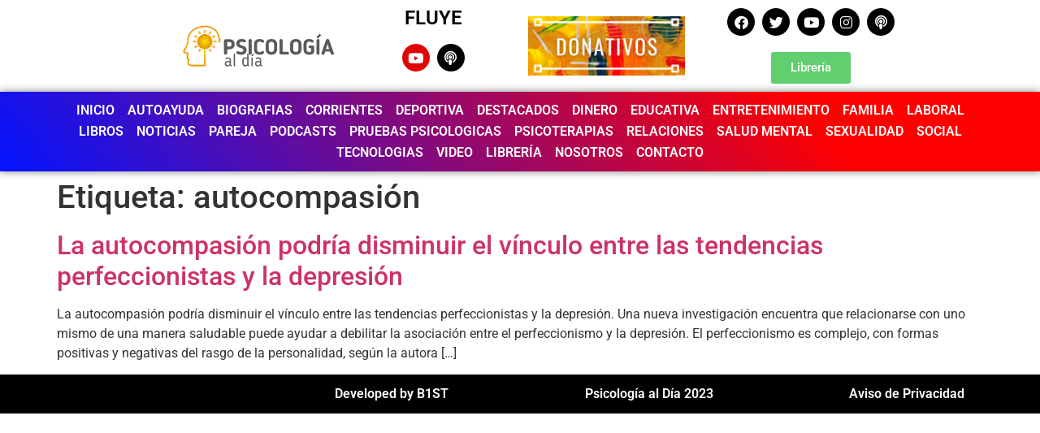

--- FILE ---
content_type: text/html; charset=UTF-8
request_url: https://psicologiaaldia.com.mx/tag/autocompasion/
body_size: 80552
content:
<!doctype html>
<html lang="es">
<head>
	<meta charset="UTF-8">
	<meta name="viewport" content="width=device-width, initial-scale=1">
	<link rel="profile" href="https://gmpg.org/xfn/11">
	<meta name='robots' content='index, follow, max-image-preview:large, max-snippet:-1, max-video-preview:-1' />
            <script type="text/javascript"> var epic_news_ajax_url = 'https://psicologiaaldia.com.mx/?epic-ajax-request=epic-ne'; </script>
            
	<!-- This site is optimized with the Yoast SEO plugin v25.7 - https://yoast.com/wordpress/plugins/seo/ -->
	<title>autocompasión archivos - Psicología al Día</title>
	<link rel="canonical" href="https://psicologiaaldia.com.mx/tag/autocompasion/" />
	<meta property="og:locale" content="es_ES" />
	<meta property="og:type" content="article" />
	<meta property="og:title" content="autocompasión archivos - Psicología al Día" />
	<meta property="og:url" content="https://psicologiaaldia.com.mx/tag/autocompasion/" />
	<meta property="og:site_name" content="Psicología al Día" />
	<meta name="twitter:card" content="summary_large_image" />
	<script type="application/ld+json" class="yoast-schema-graph">{"@context":"https://schema.org","@graph":[{"@type":"CollectionPage","@id":"https://psicologiaaldia.com.mx/tag/autocompasion/","url":"https://psicologiaaldia.com.mx/tag/autocompasion/","name":"autocompasión archivos - Psicología al Día","isPartOf":{"@id":"https://psicologiaaldia.com.mx/#website"},"primaryImageOfPage":{"@id":"https://psicologiaaldia.com.mx/tag/autocompasion/#primaryimage"},"image":{"@id":"https://psicologiaaldia.com.mx/tag/autocompasion/#primaryimage"},"thumbnailUrl":"","breadcrumb":{"@id":"https://psicologiaaldia.com.mx/tag/autocompasion/#breadcrumb"},"inLanguage":"es"},{"@type":"ImageObject","inLanguage":"es","@id":"https://psicologiaaldia.com.mx/tag/autocompasion/#primaryimage","url":"","contentUrl":""},{"@type":"BreadcrumbList","@id":"https://psicologiaaldia.com.mx/tag/autocompasion/#breadcrumb","itemListElement":[{"@type":"ListItem","position":1,"name":"Portada","item":"https://psicologiaaldia.com.mx/"},{"@type":"ListItem","position":2,"name":"autocompasión"}]},{"@type":"WebSite","@id":"https://psicologiaaldia.com.mx/#website","url":"https://psicologiaaldia.com.mx/","name":"Psicología al Día","description":"Noticias todos los días","potentialAction":[{"@type":"SearchAction","target":{"@type":"EntryPoint","urlTemplate":"https://psicologiaaldia.com.mx/?s={search_term_string}"},"query-input":{"@type":"PropertyValueSpecification","valueRequired":true,"valueName":"search_term_string"}}],"inLanguage":"es"}]}</script>
	<!-- / Yoast SEO plugin. -->


<link rel="alternate" type="application/rss+xml" title="Psicología al Día &raquo; Feed" href="https://psicologiaaldia.com.mx/feed/" />
<link rel="alternate" type="application/rss+xml" title="Psicología al Día &raquo; Feed de los comentarios" href="https://psicologiaaldia.com.mx/comments/feed/" />
<link rel="alternate" type="application/rss+xml" title="Psicología al Día &raquo; Etiqueta autocompasión del feed" href="https://psicologiaaldia.com.mx/tag/autocompasion/feed/" />
		<!-- This site uses the Google Analytics by ExactMetrics plugin v8.1.0 - Using Analytics tracking - https://www.exactmetrics.com/ -->
							<script src="//www.googletagmanager.com/gtag/js?id=G-592Z2RLGPZ"  data-cfasync="false" data-wpfc-render="false" async></script>
			<script data-cfasync="false" data-wpfc-render="false">
				var em_version = '8.1.0';
				var em_track_user = true;
				var em_no_track_reason = '';
								var ExactMetricsDefaultLocations = {"page_location":"https:\/\/psicologiaaldia.com.mx\/tag\/autocompasion\/"};
				if ( typeof ExactMetricsPrivacyGuardFilter === 'function' ) {
					var ExactMetricsLocations = (typeof ExactMetricsExcludeQuery === 'object') ? ExactMetricsPrivacyGuardFilter( ExactMetricsExcludeQuery ) : ExactMetricsPrivacyGuardFilter( ExactMetricsDefaultLocations );
				} else {
					var ExactMetricsLocations = (typeof ExactMetricsExcludeQuery === 'object') ? ExactMetricsExcludeQuery : ExactMetricsDefaultLocations;
				}

								var disableStrs = [
										'ga-disable-G-592Z2RLGPZ',
									];

				/* Function to detect opted out users */
				function __gtagTrackerIsOptedOut() {
					for (var index = 0; index < disableStrs.length; index++) {
						if (document.cookie.indexOf(disableStrs[index] + '=true') > -1) {
							return true;
						}
					}

					return false;
				}

				/* Disable tracking if the opt-out cookie exists. */
				if (__gtagTrackerIsOptedOut()) {
					for (var index = 0; index < disableStrs.length; index++) {
						window[disableStrs[index]] = true;
					}
				}

				/* Opt-out function */
				function __gtagTrackerOptout() {
					for (var index = 0; index < disableStrs.length; index++) {
						document.cookie = disableStrs[index] + '=true; expires=Thu, 31 Dec 2099 23:59:59 UTC; path=/';
						window[disableStrs[index]] = true;
					}
				}

				if ('undefined' === typeof gaOptout) {
					function gaOptout() {
						__gtagTrackerOptout();
					}
				}
								window.dataLayer = window.dataLayer || [];

				window.ExactMetricsDualTracker = {
					helpers: {},
					trackers: {},
				};
				if (em_track_user) {
					function __gtagDataLayer() {
						dataLayer.push(arguments);
					}

					function __gtagTracker(type, name, parameters) {
						if (!parameters) {
							parameters = {};
						}

						if (parameters.send_to) {
							__gtagDataLayer.apply(null, arguments);
							return;
						}

						if (type === 'event') {
														parameters.send_to = exactmetrics_frontend.v4_id;
							var hookName = name;
							if (typeof parameters['event_category'] !== 'undefined') {
								hookName = parameters['event_category'] + ':' + name;
							}

							if (typeof ExactMetricsDualTracker.trackers[hookName] !== 'undefined') {
								ExactMetricsDualTracker.trackers[hookName](parameters);
							} else {
								__gtagDataLayer('event', name, parameters);
							}
							
						} else {
							__gtagDataLayer.apply(null, arguments);
						}
					}

					__gtagTracker('js', new Date());
					__gtagTracker('set', {
						'developer_id.dNDMyYj': true,
											});
					if ( ExactMetricsLocations.page_location ) {
						__gtagTracker('set', ExactMetricsLocations);
					}
										__gtagTracker('config', 'G-592Z2RLGPZ', {"forceSSL":"true","link_attribution":"true"} );
															window.gtag = __gtagTracker;										(function () {
						/* https://developers.google.com/analytics/devguides/collection/analyticsjs/ */
						/* ga and __gaTracker compatibility shim. */
						var noopfn = function () {
							return null;
						};
						var newtracker = function () {
							return new Tracker();
						};
						var Tracker = function () {
							return null;
						};
						var p = Tracker.prototype;
						p.get = noopfn;
						p.set = noopfn;
						p.send = function () {
							var args = Array.prototype.slice.call(arguments);
							args.unshift('send');
							__gaTracker.apply(null, args);
						};
						var __gaTracker = function () {
							var len = arguments.length;
							if (len === 0) {
								return;
							}
							var f = arguments[len - 1];
							if (typeof f !== 'object' || f === null || typeof f.hitCallback !== 'function') {
								if ('send' === arguments[0]) {
									var hitConverted, hitObject = false, action;
									if ('event' === arguments[1]) {
										if ('undefined' !== typeof arguments[3]) {
											hitObject = {
												'eventAction': arguments[3],
												'eventCategory': arguments[2],
												'eventLabel': arguments[4],
												'value': arguments[5] ? arguments[5] : 1,
											}
										}
									}
									if ('pageview' === arguments[1]) {
										if ('undefined' !== typeof arguments[2]) {
											hitObject = {
												'eventAction': 'page_view',
												'page_path': arguments[2],
											}
										}
									}
									if (typeof arguments[2] === 'object') {
										hitObject = arguments[2];
									}
									if (typeof arguments[5] === 'object') {
										Object.assign(hitObject, arguments[5]);
									}
									if ('undefined' !== typeof arguments[1].hitType) {
										hitObject = arguments[1];
										if ('pageview' === hitObject.hitType) {
											hitObject.eventAction = 'page_view';
										}
									}
									if (hitObject) {
										action = 'timing' === arguments[1].hitType ? 'timing_complete' : hitObject.eventAction;
										hitConverted = mapArgs(hitObject);
										__gtagTracker('event', action, hitConverted);
									}
								}
								return;
							}

							function mapArgs(args) {
								var arg, hit = {};
								var gaMap = {
									'eventCategory': 'event_category',
									'eventAction': 'event_action',
									'eventLabel': 'event_label',
									'eventValue': 'event_value',
									'nonInteraction': 'non_interaction',
									'timingCategory': 'event_category',
									'timingVar': 'name',
									'timingValue': 'value',
									'timingLabel': 'event_label',
									'page': 'page_path',
									'location': 'page_location',
									'title': 'page_title',
									'referrer' : 'page_referrer',
								};
								for (arg in args) {
																		if (!(!args.hasOwnProperty(arg) || !gaMap.hasOwnProperty(arg))) {
										hit[gaMap[arg]] = args[arg];
									} else {
										hit[arg] = args[arg];
									}
								}
								return hit;
							}

							try {
								f.hitCallback();
							} catch (ex) {
							}
						};
						__gaTracker.create = newtracker;
						__gaTracker.getByName = newtracker;
						__gaTracker.getAll = function () {
							return [];
						};
						__gaTracker.remove = noopfn;
						__gaTracker.loaded = true;
						window['__gaTracker'] = __gaTracker;
					})();
									} else {
										console.log("");
					(function () {
						function __gtagTracker() {
							return null;
						}

						window['__gtagTracker'] = __gtagTracker;
						window['gtag'] = __gtagTracker;
					})();
									}
			</script>
				<!-- / Google Analytics by ExactMetrics -->
		<style id='wp-img-auto-sizes-contain-inline-css'>
img:is([sizes=auto i],[sizes^="auto," i]){contain-intrinsic-size:3000px 1500px}
/*# sourceURL=wp-img-auto-sizes-contain-inline-css */
</style>
<style id='wp-emoji-styles-inline-css'>

	img.wp-smiley, img.emoji {
		display: inline !important;
		border: none !important;
		box-shadow: none !important;
		height: 1em !important;
		width: 1em !important;
		margin: 0 0.07em !important;
		vertical-align: -0.1em !important;
		background: none !important;
		padding: 0 !important;
	}
/*# sourceURL=wp-emoji-styles-inline-css */
</style>
<link rel='stylesheet' id='wp-block-library-css' href='https://psicologiaaldia.com.mx/wp-includes/css/dist/block-library/style.min.css?ver=6.9' media='all' />
<style id='global-styles-inline-css'>
:root{--wp--preset--aspect-ratio--square: 1;--wp--preset--aspect-ratio--4-3: 4/3;--wp--preset--aspect-ratio--3-4: 3/4;--wp--preset--aspect-ratio--3-2: 3/2;--wp--preset--aspect-ratio--2-3: 2/3;--wp--preset--aspect-ratio--16-9: 16/9;--wp--preset--aspect-ratio--9-16: 9/16;--wp--preset--color--black: #000000;--wp--preset--color--cyan-bluish-gray: #abb8c3;--wp--preset--color--white: #ffffff;--wp--preset--color--pale-pink: #f78da7;--wp--preset--color--vivid-red: #cf2e2e;--wp--preset--color--luminous-vivid-orange: #ff6900;--wp--preset--color--luminous-vivid-amber: #fcb900;--wp--preset--color--light-green-cyan: #7bdcb5;--wp--preset--color--vivid-green-cyan: #00d084;--wp--preset--color--pale-cyan-blue: #8ed1fc;--wp--preset--color--vivid-cyan-blue: #0693e3;--wp--preset--color--vivid-purple: #9b51e0;--wp--preset--gradient--vivid-cyan-blue-to-vivid-purple: linear-gradient(135deg,rgb(6,147,227) 0%,rgb(155,81,224) 100%);--wp--preset--gradient--light-green-cyan-to-vivid-green-cyan: linear-gradient(135deg,rgb(122,220,180) 0%,rgb(0,208,130) 100%);--wp--preset--gradient--luminous-vivid-amber-to-luminous-vivid-orange: linear-gradient(135deg,rgb(252,185,0) 0%,rgb(255,105,0) 100%);--wp--preset--gradient--luminous-vivid-orange-to-vivid-red: linear-gradient(135deg,rgb(255,105,0) 0%,rgb(207,46,46) 100%);--wp--preset--gradient--very-light-gray-to-cyan-bluish-gray: linear-gradient(135deg,rgb(238,238,238) 0%,rgb(169,184,195) 100%);--wp--preset--gradient--cool-to-warm-spectrum: linear-gradient(135deg,rgb(74,234,220) 0%,rgb(151,120,209) 20%,rgb(207,42,186) 40%,rgb(238,44,130) 60%,rgb(251,105,98) 80%,rgb(254,248,76) 100%);--wp--preset--gradient--blush-light-purple: linear-gradient(135deg,rgb(255,206,236) 0%,rgb(152,150,240) 100%);--wp--preset--gradient--blush-bordeaux: linear-gradient(135deg,rgb(254,205,165) 0%,rgb(254,45,45) 50%,rgb(107,0,62) 100%);--wp--preset--gradient--luminous-dusk: linear-gradient(135deg,rgb(255,203,112) 0%,rgb(199,81,192) 50%,rgb(65,88,208) 100%);--wp--preset--gradient--pale-ocean: linear-gradient(135deg,rgb(255,245,203) 0%,rgb(182,227,212) 50%,rgb(51,167,181) 100%);--wp--preset--gradient--electric-grass: linear-gradient(135deg,rgb(202,248,128) 0%,rgb(113,206,126) 100%);--wp--preset--gradient--midnight: linear-gradient(135deg,rgb(2,3,129) 0%,rgb(40,116,252) 100%);--wp--preset--font-size--small: 13px;--wp--preset--font-size--medium: 20px;--wp--preset--font-size--large: 36px;--wp--preset--font-size--x-large: 42px;--wp--preset--spacing--20: 0.44rem;--wp--preset--spacing--30: 0.67rem;--wp--preset--spacing--40: 1rem;--wp--preset--spacing--50: 1.5rem;--wp--preset--spacing--60: 2.25rem;--wp--preset--spacing--70: 3.38rem;--wp--preset--spacing--80: 5.06rem;--wp--preset--shadow--natural: 6px 6px 9px rgba(0, 0, 0, 0.2);--wp--preset--shadow--deep: 12px 12px 50px rgba(0, 0, 0, 0.4);--wp--preset--shadow--sharp: 6px 6px 0px rgba(0, 0, 0, 0.2);--wp--preset--shadow--outlined: 6px 6px 0px -3px rgb(255, 255, 255), 6px 6px rgb(0, 0, 0);--wp--preset--shadow--crisp: 6px 6px 0px rgb(0, 0, 0);}:root { --wp--style--global--content-size: 800px;--wp--style--global--wide-size: 1200px; }:where(body) { margin: 0; }.wp-site-blocks > .alignleft { float: left; margin-right: 2em; }.wp-site-blocks > .alignright { float: right; margin-left: 2em; }.wp-site-blocks > .aligncenter { justify-content: center; margin-left: auto; margin-right: auto; }:where(.wp-site-blocks) > * { margin-block-start: 24px; margin-block-end: 0; }:where(.wp-site-blocks) > :first-child { margin-block-start: 0; }:where(.wp-site-blocks) > :last-child { margin-block-end: 0; }:root { --wp--style--block-gap: 24px; }:root :where(.is-layout-flow) > :first-child{margin-block-start: 0;}:root :where(.is-layout-flow) > :last-child{margin-block-end: 0;}:root :where(.is-layout-flow) > *{margin-block-start: 24px;margin-block-end: 0;}:root :where(.is-layout-constrained) > :first-child{margin-block-start: 0;}:root :where(.is-layout-constrained) > :last-child{margin-block-end: 0;}:root :where(.is-layout-constrained) > *{margin-block-start: 24px;margin-block-end: 0;}:root :where(.is-layout-flex){gap: 24px;}:root :where(.is-layout-grid){gap: 24px;}.is-layout-flow > .alignleft{float: left;margin-inline-start: 0;margin-inline-end: 2em;}.is-layout-flow > .alignright{float: right;margin-inline-start: 2em;margin-inline-end: 0;}.is-layout-flow > .aligncenter{margin-left: auto !important;margin-right: auto !important;}.is-layout-constrained > .alignleft{float: left;margin-inline-start: 0;margin-inline-end: 2em;}.is-layout-constrained > .alignright{float: right;margin-inline-start: 2em;margin-inline-end: 0;}.is-layout-constrained > .aligncenter{margin-left: auto !important;margin-right: auto !important;}.is-layout-constrained > :where(:not(.alignleft):not(.alignright):not(.alignfull)){max-width: var(--wp--style--global--content-size);margin-left: auto !important;margin-right: auto !important;}.is-layout-constrained > .alignwide{max-width: var(--wp--style--global--wide-size);}body .is-layout-flex{display: flex;}.is-layout-flex{flex-wrap: wrap;align-items: center;}.is-layout-flex > :is(*, div){margin: 0;}body .is-layout-grid{display: grid;}.is-layout-grid > :is(*, div){margin: 0;}body{padding-top: 0px;padding-right: 0px;padding-bottom: 0px;padding-left: 0px;}a:where(:not(.wp-element-button)){text-decoration: underline;}:root :where(.wp-element-button, .wp-block-button__link){background-color: #32373c;border-width: 0;color: #fff;font-family: inherit;font-size: inherit;font-style: inherit;font-weight: inherit;letter-spacing: inherit;line-height: inherit;padding-top: calc(0.667em + 2px);padding-right: calc(1.333em + 2px);padding-bottom: calc(0.667em + 2px);padding-left: calc(1.333em + 2px);text-decoration: none;text-transform: inherit;}.has-black-color{color: var(--wp--preset--color--black) !important;}.has-cyan-bluish-gray-color{color: var(--wp--preset--color--cyan-bluish-gray) !important;}.has-white-color{color: var(--wp--preset--color--white) !important;}.has-pale-pink-color{color: var(--wp--preset--color--pale-pink) !important;}.has-vivid-red-color{color: var(--wp--preset--color--vivid-red) !important;}.has-luminous-vivid-orange-color{color: var(--wp--preset--color--luminous-vivid-orange) !important;}.has-luminous-vivid-amber-color{color: var(--wp--preset--color--luminous-vivid-amber) !important;}.has-light-green-cyan-color{color: var(--wp--preset--color--light-green-cyan) !important;}.has-vivid-green-cyan-color{color: var(--wp--preset--color--vivid-green-cyan) !important;}.has-pale-cyan-blue-color{color: var(--wp--preset--color--pale-cyan-blue) !important;}.has-vivid-cyan-blue-color{color: var(--wp--preset--color--vivid-cyan-blue) !important;}.has-vivid-purple-color{color: var(--wp--preset--color--vivid-purple) !important;}.has-black-background-color{background-color: var(--wp--preset--color--black) !important;}.has-cyan-bluish-gray-background-color{background-color: var(--wp--preset--color--cyan-bluish-gray) !important;}.has-white-background-color{background-color: var(--wp--preset--color--white) !important;}.has-pale-pink-background-color{background-color: var(--wp--preset--color--pale-pink) !important;}.has-vivid-red-background-color{background-color: var(--wp--preset--color--vivid-red) !important;}.has-luminous-vivid-orange-background-color{background-color: var(--wp--preset--color--luminous-vivid-orange) !important;}.has-luminous-vivid-amber-background-color{background-color: var(--wp--preset--color--luminous-vivid-amber) !important;}.has-light-green-cyan-background-color{background-color: var(--wp--preset--color--light-green-cyan) !important;}.has-vivid-green-cyan-background-color{background-color: var(--wp--preset--color--vivid-green-cyan) !important;}.has-pale-cyan-blue-background-color{background-color: var(--wp--preset--color--pale-cyan-blue) !important;}.has-vivid-cyan-blue-background-color{background-color: var(--wp--preset--color--vivid-cyan-blue) !important;}.has-vivid-purple-background-color{background-color: var(--wp--preset--color--vivid-purple) !important;}.has-black-border-color{border-color: var(--wp--preset--color--black) !important;}.has-cyan-bluish-gray-border-color{border-color: var(--wp--preset--color--cyan-bluish-gray) !important;}.has-white-border-color{border-color: var(--wp--preset--color--white) !important;}.has-pale-pink-border-color{border-color: var(--wp--preset--color--pale-pink) !important;}.has-vivid-red-border-color{border-color: var(--wp--preset--color--vivid-red) !important;}.has-luminous-vivid-orange-border-color{border-color: var(--wp--preset--color--luminous-vivid-orange) !important;}.has-luminous-vivid-amber-border-color{border-color: var(--wp--preset--color--luminous-vivid-amber) !important;}.has-light-green-cyan-border-color{border-color: var(--wp--preset--color--light-green-cyan) !important;}.has-vivid-green-cyan-border-color{border-color: var(--wp--preset--color--vivid-green-cyan) !important;}.has-pale-cyan-blue-border-color{border-color: var(--wp--preset--color--pale-cyan-blue) !important;}.has-vivid-cyan-blue-border-color{border-color: var(--wp--preset--color--vivid-cyan-blue) !important;}.has-vivid-purple-border-color{border-color: var(--wp--preset--color--vivid-purple) !important;}.has-vivid-cyan-blue-to-vivid-purple-gradient-background{background: var(--wp--preset--gradient--vivid-cyan-blue-to-vivid-purple) !important;}.has-light-green-cyan-to-vivid-green-cyan-gradient-background{background: var(--wp--preset--gradient--light-green-cyan-to-vivid-green-cyan) !important;}.has-luminous-vivid-amber-to-luminous-vivid-orange-gradient-background{background: var(--wp--preset--gradient--luminous-vivid-amber-to-luminous-vivid-orange) !important;}.has-luminous-vivid-orange-to-vivid-red-gradient-background{background: var(--wp--preset--gradient--luminous-vivid-orange-to-vivid-red) !important;}.has-very-light-gray-to-cyan-bluish-gray-gradient-background{background: var(--wp--preset--gradient--very-light-gray-to-cyan-bluish-gray) !important;}.has-cool-to-warm-spectrum-gradient-background{background: var(--wp--preset--gradient--cool-to-warm-spectrum) !important;}.has-blush-light-purple-gradient-background{background: var(--wp--preset--gradient--blush-light-purple) !important;}.has-blush-bordeaux-gradient-background{background: var(--wp--preset--gradient--blush-bordeaux) !important;}.has-luminous-dusk-gradient-background{background: var(--wp--preset--gradient--luminous-dusk) !important;}.has-pale-ocean-gradient-background{background: var(--wp--preset--gradient--pale-ocean) !important;}.has-electric-grass-gradient-background{background: var(--wp--preset--gradient--electric-grass) !important;}.has-midnight-gradient-background{background: var(--wp--preset--gradient--midnight) !important;}.has-small-font-size{font-size: var(--wp--preset--font-size--small) !important;}.has-medium-font-size{font-size: var(--wp--preset--font-size--medium) !important;}.has-large-font-size{font-size: var(--wp--preset--font-size--large) !important;}.has-x-large-font-size{font-size: var(--wp--preset--font-size--x-large) !important;}
/*# sourceURL=global-styles-inline-css */
</style>

<link rel='stylesheet' id='hello-elementor-css' href='https://psicologiaaldia.com.mx/wp-content/themes/hello-elementor/assets/css/reset.css?ver=3.4.4' media='all' />
<link rel='stylesheet' id='hello-elementor-theme-style-css' href='https://psicologiaaldia.com.mx/wp-content/themes/hello-elementor/assets/css/theme.css?ver=3.4.4' media='all' />
<link rel='stylesheet' id='hello-elementor-header-footer-css' href='https://psicologiaaldia.com.mx/wp-content/themes/hello-elementor/assets/css/header-footer.css?ver=3.4.4' media='all' />
<link rel='stylesheet' id='elementor-frontend-css' href='https://psicologiaaldia.com.mx/wp-content/plugins/elementor/assets/css/frontend.min.css?ver=3.31.2' media='all' />
<style id='elementor-frontend-inline-css'>
.elementor-kit-9{--e-global-color-primary:#6EC1E4;--e-global-color-secondary:#54595F;--e-global-color-text:#7A7A7A;--e-global-color-accent:#61CE70;--e-global-typography-primary-font-family:"Roboto";--e-global-typography-primary-font-weight:600;--e-global-typography-secondary-font-family:"Roboto Slab";--e-global-typography-secondary-font-weight:400;--e-global-typography-text-font-family:"Roboto";--e-global-typography-text-font-weight:400;--e-global-typography-accent-font-family:"Roboto";--e-global-typography-accent-font-weight:500;}.elementor-kit-9 e-page-transition{background-color:#FFBC7D;}.elementor-section.elementor-section-boxed > .elementor-container{max-width:1140px;}.e-con{--container-max-width:1140px;}.elementor-widget:not(:last-child){margin-block-end:20px;}.elementor-element{--widgets-spacing:20px 20px;--widgets-spacing-row:20px;--widgets-spacing-column:20px;}{}h1.entry-title{display:var(--page-title-display);}.site-header .site-branding{flex-direction:column;align-items:stretch;}.site-header{padding-inline-end:0px;padding-inline-start:0px;}.site-footer .site-branding{flex-direction:column;align-items:stretch;}@media(max-width:1024px){.elementor-section.elementor-section-boxed > .elementor-container{max-width:1024px;}.e-con{--container-max-width:1024px;}}@media(max-width:767px){.elementor-section.elementor-section-boxed > .elementor-container{max-width:767px;}.e-con{--container-max-width:767px;}}
.elementor-bc-flex-widget .elementor-16745 .elementor-element.elementor-element-054603f.elementor-column .elementor-widget-wrap{align-items:center;}.elementor-16745 .elementor-element.elementor-element-054603f.elementor-column.elementor-element[data-element_type="column"] > .elementor-widget-wrap.elementor-element-populated{align-content:center;align-items:center;}.elementor-widget-image .widget-image-caption{color:var( --e-global-color-text );font-family:var( --e-global-typography-text-font-family ), Sans-serif;font-weight:var( --e-global-typography-text-font-weight );}.elementor-widget-heading .elementor-heading-title{font-family:var( --e-global-typography-primary-font-family ), Sans-serif;font-weight:var( --e-global-typography-primary-font-weight );color:var( --e-global-color-primary );}.elementor-16745 .elementor-element.elementor-element-75c7d0b{text-align:center;}.elementor-16745 .elementor-element.elementor-element-75c7d0b .elementor-heading-title{color:#000000;}.elementor-16745 .elementor-element.elementor-element-228f922 .elementor-repeater-item-378e312.elementor-social-icon{background-color:#E00404;}.elementor-16745 .elementor-element.elementor-element-228f922{--grid-template-columns:repeat(0, auto);--icon-size:17px;--grid-column-gap:5px;--grid-row-gap:0px;}.elementor-16745 .elementor-element.elementor-element-228f922 .elementor-widget-container{text-align:center;}.elementor-16745 .elementor-element.elementor-element-228f922 .elementor-social-icon{background-color:#000000;}.elementor-bc-flex-widget .elementor-16745 .elementor-element.elementor-element-58b3d06.elementor-column .elementor-widget-wrap{align-items:center;}.elementor-16745 .elementor-element.elementor-element-58b3d06.elementor-column.elementor-element[data-element_type="column"] > .elementor-widget-wrap.elementor-element-populated{align-content:center;align-items:center;}.elementor-bc-flex-widget .elementor-16745 .elementor-element.elementor-element-0de8175.elementor-column .elementor-widget-wrap{align-items:center;}.elementor-16745 .elementor-element.elementor-element-0de8175.elementor-column.elementor-element[data-element_type="column"] > .elementor-widget-wrap.elementor-element-populated{align-content:center;align-items:center;}.elementor-16745 .elementor-element.elementor-element-93d2c72{--grid-template-columns:repeat(0, auto);--icon-size:17px;--grid-column-gap:5px;--grid-row-gap:0px;}.elementor-16745 .elementor-element.elementor-element-93d2c72 .elementor-widget-container{text-align:center;}.elementor-16745 .elementor-element.elementor-element-93d2c72 .elementor-social-icon{background-color:#000000;}.elementor-widget-button .elementor-button{background-color:var( --e-global-color-accent );font-family:var( --e-global-typography-accent-font-family ), Sans-serif;font-weight:var( --e-global-typography-accent-font-weight );}.elementor-16745 .elementor-element.elementor-element-a98a396:not(.elementor-motion-effects-element-type-background), .elementor-16745 .elementor-element.elementor-element-a98a396 > .elementor-motion-effects-container > .elementor-motion-effects-layer{background-color:transparent;background-image:linear-gradient(230deg, #FF0000 22%, #0214FF 100%);}.elementor-16745 .elementor-element.elementor-element-a98a396{box-shadow:0px 0px 10px 0px rgba(0,0,0,0.5);transition:background 0.3s, border 0.3s, border-radius 0.3s, box-shadow 0.3s;}.elementor-16745 .elementor-element.elementor-element-a98a396 > .elementor-background-overlay{transition:background 0.3s, border-radius 0.3s, opacity 0.3s;}.elementor-bc-flex-widget .elementor-16745 .elementor-element.elementor-element-cbc987d.elementor-column .elementor-widget-wrap{align-items:center;}.elementor-16745 .elementor-element.elementor-element-cbc987d.elementor-column.elementor-element[data-element_type="column"] > .elementor-widget-wrap.elementor-element-populated{align-content:center;align-items:center;}.elementor-widget-nav-menu .elementor-nav-menu .elementor-item{font-family:var( --e-global-typography-primary-font-family ), Sans-serif;font-weight:var( --e-global-typography-primary-font-weight );}.elementor-widget-nav-menu .elementor-nav-menu--main .elementor-item{color:var( --e-global-color-text );fill:var( --e-global-color-text );}.elementor-widget-nav-menu .elementor-nav-menu--main .elementor-item:hover,
					.elementor-widget-nav-menu .elementor-nav-menu--main .elementor-item.elementor-item-active,
					.elementor-widget-nav-menu .elementor-nav-menu--main .elementor-item.highlighted,
					.elementor-widget-nav-menu .elementor-nav-menu--main .elementor-item:focus{color:var( --e-global-color-accent );fill:var( --e-global-color-accent );}.elementor-widget-nav-menu .elementor-nav-menu--main:not(.e--pointer-framed) .elementor-item:before,
					.elementor-widget-nav-menu .elementor-nav-menu--main:not(.e--pointer-framed) .elementor-item:after{background-color:var( --e-global-color-accent );}.elementor-widget-nav-menu .e--pointer-framed .elementor-item:before,
					.elementor-widget-nav-menu .e--pointer-framed .elementor-item:after{border-color:var( --e-global-color-accent );}.elementor-widget-nav-menu{--e-nav-menu-divider-color:var( --e-global-color-text );}.elementor-widget-nav-menu .elementor-nav-menu--dropdown .elementor-item, .elementor-widget-nav-menu .elementor-nav-menu--dropdown  .elementor-sub-item{font-family:var( --e-global-typography-accent-font-family ), Sans-serif;font-weight:var( --e-global-typography-accent-font-weight );}.elementor-16745 .elementor-element.elementor-element-ee63859 .elementor-menu-toggle{margin:0 auto;background-color:#000000;}.elementor-16745 .elementor-element.elementor-element-ee63859 .elementor-nav-menu--main .elementor-item{color:#FFFFFF;fill:#FFFFFF;padding-left:8px;padding-right:8px;padding-top:3px;padding-bottom:3px;}.elementor-16745 .elementor-element.elementor-element-ee63859 div.elementor-menu-toggle{color:#FFFFFF;}.elementor-16745 .elementor-element.elementor-element-ee63859 div.elementor-menu-toggle svg{fill:#FFFFFF;}.elementor-theme-builder-content-area{height:400px;}.elementor-location-header:before, .elementor-location-footer:before{content:"";display:table;clear:both;}@media(min-width:768px){.elementor-16745 .elementor-element.elementor-element-0de8175{width:22.666%;}.elementor-16745 .elementor-element.elementor-element-88541ef{width:10%;}}@media(max-width:1024px){.elementor-bc-flex-widget .elementor-16745 .elementor-element.elementor-element-054603f.elementor-column .elementor-widget-wrap{align-items:center;}.elementor-16745 .elementor-element.elementor-element-054603f.elementor-column.elementor-element[data-element_type="column"] > .elementor-widget-wrap.elementor-element-populated{align-content:center;align-items:center;}.elementor-16745 .elementor-element.elementor-element-228f922{--icon-size:14px;}.elementor-16745 .elementor-element.elementor-element-93d2c72{--icon-size:14px;}}@media(max-width:767px){.elementor-16745 .elementor-element.elementor-element-228f922{--icon-size:17px;}.elementor-16745 .elementor-element.elementor-element-0de8175{width:65%;}.elementor-16745 .elementor-element.elementor-element-93d2c72{--icon-size:17px;}.elementor-16745 .elementor-element.elementor-element-88541ef{width:35%;}}@media(max-width:1024px) and (min-width:768px){.elementor-16745 .elementor-element.elementor-element-8fd6f53{width:10%;}.elementor-16745 .elementor-element.elementor-element-054603f{width:20%;}.elementor-16745 .elementor-element.elementor-element-a365bc5{width:10%;}.elementor-16745 .elementor-element.elementor-element-0de8175{width:30%;}}
.elementor-16822 .elementor-element.elementor-element-04f76f8:not(.elementor-motion-effects-element-type-background), .elementor-16822 .elementor-element.elementor-element-04f76f8 > .elementor-motion-effects-container > .elementor-motion-effects-layer{background-color:#000000;}.elementor-16822 .elementor-element.elementor-element-04f76f8{transition:background 0.3s, border 0.3s, border-radius 0.3s, box-shadow 0.3s;margin-top:0px;margin-bottom:0px;padding:6px 6px 6px 6px;}.elementor-16822 .elementor-element.elementor-element-04f76f8 > .elementor-background-overlay{transition:background 0.3s, border-radius 0.3s, opacity 0.3s;}.elementor-bc-flex-widget .elementor-16822 .elementor-element.elementor-element-d652303.elementor-column .elementor-widget-wrap{align-items:center;}.elementor-16822 .elementor-element.elementor-element-d652303.elementor-column.elementor-element[data-element_type="column"] > .elementor-widget-wrap.elementor-element-populated{align-content:center;align-items:center;}.elementor-widget-heading .elementor-heading-title{font-family:var( --e-global-typography-primary-font-family ), Sans-serif;font-weight:var( --e-global-typography-primary-font-weight );color:var( --e-global-color-primary );}.elementor-16822 .elementor-element.elementor-element-b172277{text-align:center;}.elementor-16822 .elementor-element.elementor-element-b172277 .elementor-heading-title{color:#FFFFFF;}.elementor-bc-flex-widget .elementor-16822 .elementor-element.elementor-element-a55afb7.elementor-column .elementor-widget-wrap{align-items:center;}.elementor-16822 .elementor-element.elementor-element-a55afb7.elementor-column.elementor-element[data-element_type="column"] > .elementor-widget-wrap.elementor-element-populated{align-content:center;align-items:center;}.elementor-16822 .elementor-element.elementor-element-4c19fe9{text-align:center;}.elementor-16822 .elementor-element.elementor-element-4c19fe9 .elementor-heading-title{color:#FFFFFF;}.elementor-bc-flex-widget .elementor-16822 .elementor-element.elementor-element-aa892bb.elementor-column .elementor-widget-wrap{align-items:center;}.elementor-16822 .elementor-element.elementor-element-aa892bb.elementor-column.elementor-element[data-element_type="column"] > .elementor-widget-wrap.elementor-element-populated{align-content:center;align-items:center;}.elementor-16822 .elementor-element.elementor-element-e5a1317{text-align:center;}.elementor-16822 .elementor-element.elementor-element-e5a1317 .elementor-heading-title{color:#FFFFFF;}.elementor-theme-builder-content-area{height:400px;}.elementor-location-header:before, .elementor-location-footer:before{content:"";display:table;clear:both;}
/*# sourceURL=elementor-frontend-inline-css */
</style>
<link rel='stylesheet' id='widget-image-css' href='https://psicologiaaldia.com.mx/wp-content/plugins/elementor/assets/css/widget-image.min.css?ver=3.31.2' media='all' />
<link rel='stylesheet' id='widget-heading-css' href='https://psicologiaaldia.com.mx/wp-content/plugins/elementor/assets/css/widget-heading.min.css?ver=3.31.2' media='all' />
<link rel='stylesheet' id='widget-social-icons-css' href='https://psicologiaaldia.com.mx/wp-content/plugins/elementor/assets/css/widget-social-icons.min.css?ver=3.31.2' media='all' />
<link rel='stylesheet' id='e-apple-webkit-css' href='https://psicologiaaldia.com.mx/wp-content/plugins/elementor/assets/css/conditionals/apple-webkit.min.css?ver=3.31.2' media='all' />
<link rel='stylesheet' id='widget-nav-menu-css' href='https://psicologiaaldia.com.mx/wp-content/plugins/elementor-pro/assets/css/widget-nav-menu.min.css?ver=3.31.2' media='all' />
<link rel='stylesheet' id='e-sticky-css' href='https://psicologiaaldia.com.mx/wp-content/plugins/elementor-pro/assets/css/modules/sticky.min.css?ver=3.31.2' media='all' />
<link rel='stylesheet' id='elementor-icons-css' href='https://psicologiaaldia.com.mx/wp-content/plugins/elementor/assets/lib/eicons/css/elementor-icons.min.css?ver=5.43.0' media='all' />
<link rel='stylesheet' id='font-awesome-5-all-css' href='https://psicologiaaldia.com.mx/wp-content/plugins/elementor/assets/lib/font-awesome/css/all.min.css?ver=3.31.2' media='all' />
<link rel='stylesheet' id='font-awesome-4-shim-css' href='https://psicologiaaldia.com.mx/wp-content/plugins/elementor/assets/lib/font-awesome/css/v4-shims.min.css?ver=3.31.2' media='all' />
<link rel='stylesheet' id='epic-icon-css' href='https://psicologiaaldia.com.mx/wp-content/plugins/epic-news-element/assets/fonts/jegicon/jegicon.css?ver=6.9' media='all' />
<link rel='stylesheet' id='font-awesome-css' href='https://psicologiaaldia.com.mx/wp-content/plugins/elementor/assets/lib/font-awesome/css/font-awesome.min.css?ver=4.7.0' media='all' />
<link rel='stylesheet' id='epic-style-css' href='https://psicologiaaldia.com.mx/wp-content/plugins/epic-news-element/assets/css/style.min.css?ver=6.9' media='all' />
<link rel='stylesheet' id='elementor-gf-local-roboto-css' href='https://psicologiaaldia.com.mx/wp-content/uploads/elementor/google-fonts/css/roboto.css?ver=1755285412' media='all' />
<link rel='stylesheet' id='elementor-gf-local-robotoslab-css' href='https://psicologiaaldia.com.mx/wp-content/uploads/elementor/google-fonts/css/robotoslab.css?ver=1755285415' media='all' />
<link rel='stylesheet' id='elementor-icons-shared-0-css' href='https://psicologiaaldia.com.mx/wp-content/plugins/elementor/assets/lib/font-awesome/css/fontawesome.min.css?ver=5.15.3' media='all' />
<link rel='stylesheet' id='elementor-icons-fa-brands-css' href='https://psicologiaaldia.com.mx/wp-content/plugins/elementor/assets/lib/font-awesome/css/brands.min.css?ver=5.15.3' media='all' />
<link rel='stylesheet' id='elementor-icons-fa-solid-css' href='https://psicologiaaldia.com.mx/wp-content/plugins/elementor/assets/lib/font-awesome/css/solid.min.css?ver=5.15.3' media='all' />
<script src="https://psicologiaaldia.com.mx/wp-content/plugins/google-analytics-dashboard-for-wp/assets/js/frontend-gtag.min.js?ver=8.1.0" id="exactmetrics-frontend-script-js" async data-wp-strategy="async"></script>
<script data-cfasync="false" data-wpfc-render="false" id='exactmetrics-frontend-script-js-extra'>var exactmetrics_frontend = {"js_events_tracking":"true","download_extensions":"doc,pdf,ppt,zip,xls,docx,pptx,xlsx","inbound_paths":"[{\"path\":\"\\\/go\\\/\",\"label\":\"affiliate\"},{\"path\":\"\\\/recommend\\\/\",\"label\":\"affiliate\"}]","home_url":"https:\/\/psicologiaaldia.com.mx","hash_tracking":"false","v4_id":"G-592Z2RLGPZ"};</script>
<script src="https://psicologiaaldia.com.mx/wp-includes/js/jquery/jquery.min.js?ver=3.7.1" id="jquery-core-js"></script>
<script src="https://psicologiaaldia.com.mx/wp-includes/js/jquery/jquery-migrate.min.js?ver=3.4.1" id="jquery-migrate-js"></script>
<script src="https://psicologiaaldia.com.mx/wp-content/plugins/elementor/assets/lib/font-awesome/js/v4-shims.min.js?ver=3.31.2" id="font-awesome-4-shim-js"></script>
<link rel="https://api.w.org/" href="https://psicologiaaldia.com.mx/wp-json/" /><link rel="alternate" title="JSON" type="application/json" href="https://psicologiaaldia.com.mx/wp-json/wp/v2/tags/2254" /><link rel="EditURI" type="application/rsd+xml" title="RSD" href="https://psicologiaaldia.com.mx/xmlrpc.php?rsd" />
<meta name="generator" content="WordPress 6.9" />
<meta name="generator" content="Elementor 3.31.2; features: additional_custom_breakpoints, e_element_cache; settings: css_print_method-internal, google_font-enabled, font_display-auto">
			<style>
				.e-con.e-parent:nth-of-type(n+4):not(.e-lazyloaded):not(.e-no-lazyload),
				.e-con.e-parent:nth-of-type(n+4):not(.e-lazyloaded):not(.e-no-lazyload) * {
					background-image: none !important;
				}
				@media screen and (max-height: 1024px) {
					.e-con.e-parent:nth-of-type(n+3):not(.e-lazyloaded):not(.e-no-lazyload),
					.e-con.e-parent:nth-of-type(n+3):not(.e-lazyloaded):not(.e-no-lazyload) * {
						background-image: none !important;
					}
				}
				@media screen and (max-height: 640px) {
					.e-con.e-parent:nth-of-type(n+2):not(.e-lazyloaded):not(.e-no-lazyload),
					.e-con.e-parent:nth-of-type(n+2):not(.e-lazyloaded):not(.e-no-lazyload) * {
						background-image: none !important;
					}
				}
			</style>
			<link rel="icon" href="https://psicologiaaldia.com.mx/wp-content/uploads/2021/09/cropped-psi-32x32.jpg" sizes="32x32" />
<link rel="icon" href="https://psicologiaaldia.com.mx/wp-content/uploads/2021/09/cropped-psi-192x192.jpg" sizes="192x192" />
<link rel="apple-touch-icon" href="https://psicologiaaldia.com.mx/wp-content/uploads/2021/09/cropped-psi-180x180.jpg" />
<meta name="msapplication-TileImage" content="https://psicologiaaldia.com.mx/wp-content/uploads/2021/09/cropped-psi-270x270.jpg" />
<style id="jeg_dynamic_css" type="text/css" data-type="jeg_custom-css"></style></head>
<body class="archive tag tag-autocompasion tag-2254 wp-embed-responsive wp-theme-hello-elementor hello-elementor-default elementor-default elementor-kit-9">


<a class="skip-link screen-reader-text" href="#content">Ir al contenido</a>

		<header data-elementor-type="header" data-elementor-id="16745" class="elementor elementor-16745 elementor-location-header" data-elementor-post-type="elementor_library">
					<section class="elementor-section elementor-top-section elementor-element elementor-element-74aead6 elementor-section-full_width elementor-section-height-default elementor-section-height-default" data-id="74aead6" data-element_type="section">
						<div class="elementor-container elementor-column-gap-default">
					<div class="elementor-column elementor-col-16 elementor-top-column elementor-element elementor-element-8fd6f53" data-id="8fd6f53" data-element_type="column">
			<div class="elementor-widget-wrap">
							</div>
		</div>
				<div class="elementor-column elementor-col-16 elementor-top-column elementor-element elementor-element-054603f" data-id="054603f" data-element_type="column">
			<div class="elementor-widget-wrap elementor-element-populated">
						<div class="elementor-element elementor-element-c9591ac elementor-widget elementor-widget-image" data-id="c9591ac" data-element_type="widget" data-widget_type="image.default">
				<div class="elementor-widget-container">
																<a href="https://psicologiaaldia.com.mx/">
							<img src="https://psicologiaaldia.com.mx/wp-content/uploads/2021/09/copy-logoPDA6.jpg" class="attachment-large size-large wp-image-16746" alt="" srcset="https://psicologiaaldia.com.mx/wp-content/uploads/2021/09/copy-logoPDA6.jpg 359w, https://psicologiaaldia.com.mx/wp-content/uploads/2021/09/copy-logoPDA6-300x84.jpg 300w" sizes="(max-width: 359px) 100vw, 359px" />								</a>
															</div>
				</div>
					</div>
		</div>
				<div class="elementor-column elementor-col-16 elementor-top-column elementor-element elementor-element-a365bc5" data-id="a365bc5" data-element_type="column">
			<div class="elementor-widget-wrap elementor-element-populated">
						<div class="elementor-element elementor-element-75c7d0b elementor-widget elementor-widget-heading" data-id="75c7d0b" data-element_type="widget" data-widget_type="heading.default">
				<div class="elementor-widget-container">
					<h4 class="elementor-heading-title elementor-size-default">FLUYE</h4>				</div>
				</div>
				<div class="elementor-element elementor-element-228f922 elementor-shape-circle elementor-grid-0 e-grid-align-center elementor-widget elementor-widget-social-icons" data-id="228f922" data-element_type="widget" data-widget_type="social-icons.default">
				<div class="elementor-widget-container">
							<div class="elementor-social-icons-wrapper elementor-grid" role="list">
							<span class="elementor-grid-item" role="listitem">
					<a class="elementor-icon elementor-social-icon elementor-social-icon-youtube elementor-repeater-item-378e312" href="https://www.youtube.com/@FLUYE-p7k" target="_blank">
						<span class="elementor-screen-only">Youtube</span>
						<i class="fab fa-youtube"></i>					</a>
				</span>
							<span class="elementor-grid-item" role="listitem">
					<a class="elementor-icon elementor-social-icon elementor-social-icon-podcast elementor-repeater-item-f3964b3" href="https://www.podomatic.com/podcasts/psicologiaaldia" target="_blank">
						<span class="elementor-screen-only">Podcast</span>
						<i class="fas fa-podcast"></i>					</a>
				</span>
					</div>
						</div>
				</div>
					</div>
		</div>
				<div class="elementor-column elementor-col-16 elementor-top-column elementor-element elementor-element-58b3d06 elementor-hidden-mobile" data-id="58b3d06" data-element_type="column">
			<div class="elementor-widget-wrap elementor-element-populated">
						<div class="elementor-element elementor-element-f23054e elementor-widget elementor-widget-image" data-id="f23054e" data-element_type="widget" data-widget_type="image.default">
				<div class="elementor-widget-container">
																<a href="https://www.paypal.com/donate/?hosted_button_id=DAERX4RHZUEXS" target="_blank">
							<img src="https://psicologiaaldia.com.mx/wp-content/uploads/2021/09/Copia-de-cONOCE-EL-CLIMA-LABORAL-DE-TU-EMPRESA.png" class="attachment-large size-large wp-image-16804" alt="" srcset="https://psicologiaaldia.com.mx/wp-content/uploads/2021/09/Copia-de-cONOCE-EL-CLIMA-LABORAL-DE-TU-EMPRESA.png 400w, https://psicologiaaldia.com.mx/wp-content/uploads/2021/09/Copia-de-cONOCE-EL-CLIMA-LABORAL-DE-TU-EMPRESA-300x113.png 300w" sizes="(max-width: 400px) 100vw, 400px" />								</a>
															</div>
				</div>
					</div>
		</div>
				<div class="elementor-column elementor-col-16 elementor-top-column elementor-element elementor-element-0de8175" data-id="0de8175" data-element_type="column">
			<div class="elementor-widget-wrap elementor-element-populated">
						<div class="elementor-element elementor-element-93d2c72 elementor-shape-circle elementor-grid-0 e-grid-align-center elementor-widget elementor-widget-social-icons" data-id="93d2c72" data-element_type="widget" data-widget_type="social-icons.default">
				<div class="elementor-widget-container">
							<div class="elementor-social-icons-wrapper elementor-grid" role="list">
							<span class="elementor-grid-item" role="listitem">
					<a class="elementor-icon elementor-social-icon elementor-social-icon-facebook elementor-repeater-item-29ad61e" href="https://www.facebook.com/Psicologialdia" target="_blank">
						<span class="elementor-screen-only">Facebook</span>
						<i class="fab fa-facebook"></i>					</a>
				</span>
							<span class="elementor-grid-item" role="listitem">
					<a class="elementor-icon elementor-social-icon elementor-social-icon-twitter elementor-repeater-item-1e18ff4" href="https://twitter.com/Psicoaldia" target="_blank">
						<span class="elementor-screen-only">Twitter</span>
						<i class="fab fa-twitter"></i>					</a>
				</span>
							<span class="elementor-grid-item" role="listitem">
					<a class="elementor-icon elementor-social-icon elementor-social-icon-youtube elementor-repeater-item-5c6ea52" href="https://www.youtube.com/c/Psicolog%C3%ADaald%C3%ADa" target="_blank">
						<span class="elementor-screen-only">Youtube</span>
						<i class="fab fa-youtube"></i>					</a>
				</span>
							<span class="elementor-grid-item" role="listitem">
					<a class="elementor-icon elementor-social-icon elementor-social-icon-instagram elementor-repeater-item-9af32d9" href="https://www.instagram.com/psicologialadia/?hl=es" target="_blank">
						<span class="elementor-screen-only">Instagram</span>
						<i class="fab fa-instagram"></i>					</a>
				</span>
							<span class="elementor-grid-item" role="listitem">
					<a class="elementor-icon elementor-social-icon elementor-social-icon-podcast elementor-repeater-item-f3964b3" href="http://www.poderato.com/saludmental/salud-mental-el-podcast" target="_blank">
						<span class="elementor-screen-only">Podcast</span>
						<i class="fas fa-podcast"></i>					</a>
				</span>
					</div>
						</div>
				</div>
				<div class="elementor-element elementor-element-df90fdf elementor-align-center elementor-widget elementor-widget-button" data-id="df90fdf" data-element_type="widget" data-widget_type="button.default">
				<div class="elementor-widget-container">
									<div class="elementor-button-wrapper">
					<a class="elementor-button elementor-button-link elementor-size-sm" href="https://www.amazon.com.mx/stores/author/B0CRVXWY41" target="_blank">
						<span class="elementor-button-content-wrapper">
									<span class="elementor-button-text">Librería</span>
					</span>
					</a>
				</div>
								</div>
				</div>
					</div>
		</div>
				<div class="elementor-column elementor-col-16 elementor-top-column elementor-element elementor-element-88541ef elementor-hidden-desktop elementor-hidden-tablet" data-id="88541ef" data-element_type="column">
			<div class="elementor-widget-wrap elementor-element-populated">
						<div class="elementor-element elementor-element-7542efd elementor-widget elementor-widget-button" data-id="7542efd" data-element_type="widget" data-widget_type="button.default">
				<div class="elementor-widget-container">
									<div class="elementor-button-wrapper">
					<a class="elementor-button elementor-button-link elementor-size-xs" href="https://www.paypal.com/donate/?hosted_button_id=DAERX4RHZUEXS">
						<span class="elementor-button-content-wrapper">
									<span class="elementor-button-text">Donativos</span>
					</span>
					</a>
				</div>
								</div>
				</div>
					</div>
		</div>
					</div>
		</section>
				<section class="elementor-section elementor-top-section elementor-element elementor-element-a98a396 elementor-section-boxed elementor-section-height-default elementor-section-height-default" data-id="a98a396" data-element_type="section" data-settings="{&quot;background_background&quot;:&quot;gradient&quot;,&quot;sticky&quot;:&quot;top&quot;,&quot;sticky_on&quot;:[&quot;desktop&quot;,&quot;tablet&quot;,&quot;mobile&quot;],&quot;sticky_offset&quot;:0,&quot;sticky_effects_offset&quot;:0,&quot;sticky_anchor_link_offset&quot;:0}">
						<div class="elementor-container elementor-column-gap-default">
					<div class="elementor-column elementor-col-100 elementor-top-column elementor-element elementor-element-cbc987d" data-id="cbc987d" data-element_type="column">
			<div class="elementor-widget-wrap elementor-element-populated">
						<div class="elementor-element elementor-element-ee63859 elementor-nav-menu__align-center elementor-nav-menu--stretch elementor-nav-menu--dropdown-tablet elementor-nav-menu__text-align-aside elementor-nav-menu--toggle elementor-nav-menu--burger elementor-widget elementor-widget-nav-menu" data-id="ee63859" data-element_type="widget" data-settings="{&quot;full_width&quot;:&quot;stretch&quot;,&quot;layout&quot;:&quot;horizontal&quot;,&quot;submenu_icon&quot;:{&quot;value&quot;:&quot;&lt;i class=\&quot;fas fa-caret-down\&quot;&gt;&lt;\/i&gt;&quot;,&quot;library&quot;:&quot;fa-solid&quot;},&quot;toggle&quot;:&quot;burger&quot;}" data-widget_type="nav-menu.default">
				<div class="elementor-widget-container">
								<nav aria-label="Menu" class="elementor-nav-menu--main elementor-nav-menu__container elementor-nav-menu--layout-horizontal e--pointer-underline e--animation-fade">
				<ul id="menu-1-ee63859" class="elementor-nav-menu"><li class="menu-item menu-item-type-post_type menu-item-object-page menu-item-home menu-item-16750"><a href="https://psicologiaaldia.com.mx/" class="elementor-item">INICIO</a></li>
<li class="menu-item menu-item-type-taxonomy menu-item-object-category menu-item-16751"><a href="https://psicologiaaldia.com.mx/category/autoayuda/" class="elementor-item">AUTOAYUDA</a></li>
<li class="menu-item menu-item-type-taxonomy menu-item-object-category menu-item-17182"><a href="https://psicologiaaldia.com.mx/category/biografias/" class="elementor-item">BIOGRAFIAS</a></li>
<li class="menu-item menu-item-type-taxonomy menu-item-object-category menu-item-17183"><a href="https://psicologiaaldia.com.mx/category/corrientes/" class="elementor-item">CORRIENTES</a></li>
<li class="menu-item menu-item-type-taxonomy menu-item-object-category menu-item-16752"><a href="https://psicologiaaldia.com.mx/category/deportiva/" class="elementor-item">DEPORTIVA</a></li>
<li class="menu-item menu-item-type-taxonomy menu-item-object-category menu-item-16753"><a href="https://psicologiaaldia.com.mx/category/destacados/" class="elementor-item">DESTACADOS</a></li>
<li class="menu-item menu-item-type-taxonomy menu-item-object-category menu-item-16754"><a href="https://psicologiaaldia.com.mx/category/dinero/" class="elementor-item">DINERO</a></li>
<li class="menu-item menu-item-type-taxonomy menu-item-object-category menu-item-16755"><a href="https://psicologiaaldia.com.mx/category/educativa/" class="elementor-item">EDUCATIVA</a></li>
<li class="menu-item menu-item-type-taxonomy menu-item-object-category menu-item-16756"><a href="https://psicologiaaldia.com.mx/category/entretenimiento/" class="elementor-item">ENTRETENIMIENTO</a></li>
<li class="menu-item menu-item-type-taxonomy menu-item-object-category menu-item-19746"><a href="https://psicologiaaldia.com.mx/category/familia/" class="elementor-item">FAMILIA</a></li>
<li class="menu-item menu-item-type-taxonomy menu-item-object-category menu-item-16757"><a href="https://psicologiaaldia.com.mx/category/laboral/" class="elementor-item">LABORAL</a></li>
<li class="menu-item menu-item-type-taxonomy menu-item-object-category menu-item-16758"><a href="https://psicologiaaldia.com.mx/category/libros/" class="elementor-item">LIBROS</a></li>
<li class="menu-item menu-item-type-taxonomy menu-item-object-category menu-item-16759"><a href="https://psicologiaaldia.com.mx/category/psicen-las-noticias/" class="elementor-item">NOTICIAS</a></li>
<li class="menu-item menu-item-type-taxonomy menu-item-object-category menu-item-16760"><a href="https://psicologiaaldia.com.mx/category/pareja/" class="elementor-item">PAREJA</a></li>
<li class="menu-item menu-item-type-taxonomy menu-item-object-category menu-item-16761"><a href="https://psicologiaaldia.com.mx/category/podcasts/" class="elementor-item">PODCASTS</a></li>
<li class="menu-item menu-item-type-taxonomy menu-item-object-category menu-item-17184"><a href="https://psicologiaaldia.com.mx/category/pruebas-psicologicas/" class="elementor-item">PRUEBAS PSICOLOGICAS</a></li>
<li class="menu-item menu-item-type-taxonomy menu-item-object-category menu-item-17185"><a href="https://psicologiaaldia.com.mx/category/psicoterapias/" class="elementor-item">PSICOTERAPIAS</a></li>
<li class="menu-item menu-item-type-taxonomy menu-item-object-category menu-item-16762"><a href="https://psicologiaaldia.com.mx/category/relaciones/" class="elementor-item">RELACIONES</a></li>
<li class="menu-item menu-item-type-taxonomy menu-item-object-category menu-item-16763"><a href="https://psicologiaaldia.com.mx/category/clinica/" class="elementor-item">SALUD MENTAL</a></li>
<li class="menu-item menu-item-type-taxonomy menu-item-object-category menu-item-17186"><a href="https://psicologiaaldia.com.mx/category/sexualidad/" class="elementor-item">SEXUALIDAD</a></li>
<li class="menu-item menu-item-type-taxonomy menu-item-object-category menu-item-16764"><a href="https://psicologiaaldia.com.mx/category/social/" class="elementor-item">SOCIAL</a></li>
<li class="menu-item menu-item-type-taxonomy menu-item-object-category menu-item-16765"><a href="https://psicologiaaldia.com.mx/category/tecnologias/" class="elementor-item">TECNOLOGIAS</a></li>
<li class="menu-item menu-item-type-taxonomy menu-item-object-category menu-item-16766"><a href="https://psicologiaaldia.com.mx/category/video/" class="elementor-item">VIDEO</a></li>
<li class="menu-item menu-item-type-custom menu-item-object-custom menu-item-20280"><a href="https://www.amazon.com.mx/stores/author/B0CRVXWY41" class="elementor-item">LIBRERÍA</a></li>
<li class="menu-item menu-item-type-post_type menu-item-object-page menu-item-20295"><a href="https://psicologiaaldia.com.mx/nosotros/" class="elementor-item">NOSOTROS</a></li>
<li class="menu-item menu-item-type-post_type menu-item-object-page menu-item-16816"><a href="https://psicologiaaldia.com.mx/contacto/" class="elementor-item">CONTACTO</a></li>
</ul>			</nav>
					<div class="elementor-menu-toggle" role="button" tabindex="0" aria-label="Menu Toggle" aria-expanded="false">
			<i aria-hidden="true" role="presentation" class="elementor-menu-toggle__icon--open eicon-menu-bar"></i><i aria-hidden="true" role="presentation" class="elementor-menu-toggle__icon--close eicon-close"></i>		</div>
					<nav class="elementor-nav-menu--dropdown elementor-nav-menu__container" aria-hidden="true">
				<ul id="menu-2-ee63859" class="elementor-nav-menu"><li class="menu-item menu-item-type-post_type menu-item-object-page menu-item-home menu-item-16750"><a href="https://psicologiaaldia.com.mx/" class="elementor-item" tabindex="-1">INICIO</a></li>
<li class="menu-item menu-item-type-taxonomy menu-item-object-category menu-item-16751"><a href="https://psicologiaaldia.com.mx/category/autoayuda/" class="elementor-item" tabindex="-1">AUTOAYUDA</a></li>
<li class="menu-item menu-item-type-taxonomy menu-item-object-category menu-item-17182"><a href="https://psicologiaaldia.com.mx/category/biografias/" class="elementor-item" tabindex="-1">BIOGRAFIAS</a></li>
<li class="menu-item menu-item-type-taxonomy menu-item-object-category menu-item-17183"><a href="https://psicologiaaldia.com.mx/category/corrientes/" class="elementor-item" tabindex="-1">CORRIENTES</a></li>
<li class="menu-item menu-item-type-taxonomy menu-item-object-category menu-item-16752"><a href="https://psicologiaaldia.com.mx/category/deportiva/" class="elementor-item" tabindex="-1">DEPORTIVA</a></li>
<li class="menu-item menu-item-type-taxonomy menu-item-object-category menu-item-16753"><a href="https://psicologiaaldia.com.mx/category/destacados/" class="elementor-item" tabindex="-1">DESTACADOS</a></li>
<li class="menu-item menu-item-type-taxonomy menu-item-object-category menu-item-16754"><a href="https://psicologiaaldia.com.mx/category/dinero/" class="elementor-item" tabindex="-1">DINERO</a></li>
<li class="menu-item menu-item-type-taxonomy menu-item-object-category menu-item-16755"><a href="https://psicologiaaldia.com.mx/category/educativa/" class="elementor-item" tabindex="-1">EDUCATIVA</a></li>
<li class="menu-item menu-item-type-taxonomy menu-item-object-category menu-item-16756"><a href="https://psicologiaaldia.com.mx/category/entretenimiento/" class="elementor-item" tabindex="-1">ENTRETENIMIENTO</a></li>
<li class="menu-item menu-item-type-taxonomy menu-item-object-category menu-item-19746"><a href="https://psicologiaaldia.com.mx/category/familia/" class="elementor-item" tabindex="-1">FAMILIA</a></li>
<li class="menu-item menu-item-type-taxonomy menu-item-object-category menu-item-16757"><a href="https://psicologiaaldia.com.mx/category/laboral/" class="elementor-item" tabindex="-1">LABORAL</a></li>
<li class="menu-item menu-item-type-taxonomy menu-item-object-category menu-item-16758"><a href="https://psicologiaaldia.com.mx/category/libros/" class="elementor-item" tabindex="-1">LIBROS</a></li>
<li class="menu-item menu-item-type-taxonomy menu-item-object-category menu-item-16759"><a href="https://psicologiaaldia.com.mx/category/psicen-las-noticias/" class="elementor-item" tabindex="-1">NOTICIAS</a></li>
<li class="menu-item menu-item-type-taxonomy menu-item-object-category menu-item-16760"><a href="https://psicologiaaldia.com.mx/category/pareja/" class="elementor-item" tabindex="-1">PAREJA</a></li>
<li class="menu-item menu-item-type-taxonomy menu-item-object-category menu-item-16761"><a href="https://psicologiaaldia.com.mx/category/podcasts/" class="elementor-item" tabindex="-1">PODCASTS</a></li>
<li class="menu-item menu-item-type-taxonomy menu-item-object-category menu-item-17184"><a href="https://psicologiaaldia.com.mx/category/pruebas-psicologicas/" class="elementor-item" tabindex="-1">PRUEBAS PSICOLOGICAS</a></li>
<li class="menu-item menu-item-type-taxonomy menu-item-object-category menu-item-17185"><a href="https://psicologiaaldia.com.mx/category/psicoterapias/" class="elementor-item" tabindex="-1">PSICOTERAPIAS</a></li>
<li class="menu-item menu-item-type-taxonomy menu-item-object-category menu-item-16762"><a href="https://psicologiaaldia.com.mx/category/relaciones/" class="elementor-item" tabindex="-1">RELACIONES</a></li>
<li class="menu-item menu-item-type-taxonomy menu-item-object-category menu-item-16763"><a href="https://psicologiaaldia.com.mx/category/clinica/" class="elementor-item" tabindex="-1">SALUD MENTAL</a></li>
<li class="menu-item menu-item-type-taxonomy menu-item-object-category menu-item-17186"><a href="https://psicologiaaldia.com.mx/category/sexualidad/" class="elementor-item" tabindex="-1">SEXUALIDAD</a></li>
<li class="menu-item menu-item-type-taxonomy menu-item-object-category menu-item-16764"><a href="https://psicologiaaldia.com.mx/category/social/" class="elementor-item" tabindex="-1">SOCIAL</a></li>
<li class="menu-item menu-item-type-taxonomy menu-item-object-category menu-item-16765"><a href="https://psicologiaaldia.com.mx/category/tecnologias/" class="elementor-item" tabindex="-1">TECNOLOGIAS</a></li>
<li class="menu-item menu-item-type-taxonomy menu-item-object-category menu-item-16766"><a href="https://psicologiaaldia.com.mx/category/video/" class="elementor-item" tabindex="-1">VIDEO</a></li>
<li class="menu-item menu-item-type-custom menu-item-object-custom menu-item-20280"><a href="https://www.amazon.com.mx/stores/author/B0CRVXWY41" class="elementor-item" tabindex="-1">LIBRERÍA</a></li>
<li class="menu-item menu-item-type-post_type menu-item-object-page menu-item-20295"><a href="https://psicologiaaldia.com.mx/nosotros/" class="elementor-item" tabindex="-1">NOSOTROS</a></li>
<li class="menu-item menu-item-type-post_type menu-item-object-page menu-item-16816"><a href="https://psicologiaaldia.com.mx/contacto/" class="elementor-item" tabindex="-1">CONTACTO</a></li>
</ul>			</nav>
						</div>
				</div>
					</div>
		</div>
					</div>
		</section>
				</header>
		<main id="content" class="site-main">

			<div class="page-header">
			<h1 class="entry-title">Etiqueta: <span>autocompasión</span></h1>		</div>
	
	<div class="page-content">
					<article class="post">
				<h2 class="entry-title"><a href="https://psicologiaaldia.com.mx/autoayuda/la-autocompasion-podria-disminuir-el-vinculo-entre-las-tendencias-perfeccionistas-y-la-depresion/">La autocompasión podría disminuir el vínculo entre las tendencias perfeccionistas y la depresión</a></h2><a href="https://psicologiaaldia.com.mx/autoayuda/la-autocompasion-podria-disminuir-el-vinculo-entre-las-tendencias-perfeccionistas-y-la-depresion/"></a><p>La autocompasión podría disminuir el vínculo entre las tendencias perfeccionistas y la depresión. Una nueva investigación encuentra que relacionarse con uno mismo de una manera saludable puede ayudar a debilitar la asociación entre el perfeccionismo y la depresión. El perfeccionismo es complejo, con formas positivas y negativas del rasgo de la personalidad, según la autora [&hellip;]</p>
			</article>
			</div>

	
</main>
		<footer data-elementor-type="footer" data-elementor-id="16822" class="elementor elementor-16822 elementor-location-footer" data-elementor-post-type="elementor_library">
					<section class="elementor-section elementor-top-section elementor-element elementor-element-04f76f8 elementor-section-full_width elementor-section-height-default elementor-section-height-default" data-id="04f76f8" data-element_type="section" data-settings="{&quot;background_background&quot;:&quot;classic&quot;}">
						<div class="elementor-container elementor-column-gap-default">
					<div class="elementor-column elementor-col-25 elementor-top-column elementor-element elementor-element-cc94099" data-id="cc94099" data-element_type="column">
			<div class="elementor-widget-wrap">
							</div>
		</div>
				<div class="elementor-column elementor-col-25 elementor-top-column elementor-element elementor-element-d652303" data-id="d652303" data-element_type="column">
			<div class="elementor-widget-wrap elementor-element-populated">
						<div class="elementor-element elementor-element-b172277 elementor-widget elementor-widget-heading" data-id="b172277" data-element_type="widget" data-widget_type="heading.default">
				<div class="elementor-widget-container">
					<h6 class="elementor-heading-title elementor-size-default"><a href="https://businessfirst.com.mx/" target="_blank">Developed by B1ST</a></h6>				</div>
				</div>
					</div>
		</div>
				<div class="elementor-column elementor-col-25 elementor-top-column elementor-element elementor-element-a55afb7" data-id="a55afb7" data-element_type="column">
			<div class="elementor-widget-wrap elementor-element-populated">
						<div class="elementor-element elementor-element-4c19fe9 elementor-widget elementor-widget-heading" data-id="4c19fe9" data-element_type="widget" data-widget_type="heading.default">
				<div class="elementor-widget-container">
					<h6 class="elementor-heading-title elementor-size-default">Psicología al Día 2023</h6>				</div>
				</div>
					</div>
		</div>
				<div class="elementor-column elementor-col-25 elementor-top-column elementor-element elementor-element-aa892bb" data-id="aa892bb" data-element_type="column">
			<div class="elementor-widget-wrap elementor-element-populated">
						<div class="elementor-element elementor-element-e5a1317 elementor-widget elementor-widget-heading" data-id="e5a1317" data-element_type="widget" data-widget_type="heading.default">
				<div class="elementor-widget-container">
					<h6 class="elementor-heading-title elementor-size-default"><a href="https://psicologiaaldia.com.mx/aviso-de-privacidad/" target="_blank">Aviso de Privacidad</a></h6>				</div>
				</div>
					</div>
		</div>
					</div>
		</section>
				</footer>
		
<script type="speculationrules">
{"prefetch":[{"source":"document","where":{"and":[{"href_matches":"/*"},{"not":{"href_matches":["/wp-*.php","/wp-admin/*","/wp-content/uploads/*","/wp-content/*","/wp-content/plugins/*","/wp-content/themes/hello-elementor/*","/*\\?(.+)"]}},{"not":{"selector_matches":"a[rel~=\"nofollow\"]"}},{"not":{"selector_matches":".no-prefetch, .no-prefetch a"}}]},"eagerness":"conservative"}]}
</script>
			<script>
				const lazyloadRunObserver = () => {
					const lazyloadBackgrounds = document.querySelectorAll( `.e-con.e-parent:not(.e-lazyloaded)` );
					const lazyloadBackgroundObserver = new IntersectionObserver( ( entries ) => {
						entries.forEach( ( entry ) => {
							if ( entry.isIntersecting ) {
								let lazyloadBackground = entry.target;
								if( lazyloadBackground ) {
									lazyloadBackground.classList.add( 'e-lazyloaded' );
								}
								lazyloadBackgroundObserver.unobserve( entry.target );
							}
						});
					}, { rootMargin: '200px 0px 200px 0px' } );
					lazyloadBackgrounds.forEach( ( lazyloadBackground ) => {
						lazyloadBackgroundObserver.observe( lazyloadBackground );
					} );
				};
				const events = [
					'DOMContentLoaded',
					'elementor/lazyload/observe',
				];
				events.forEach( ( event ) => {
					document.addEventListener( event, lazyloadRunObserver );
				} );
			</script>
			<script src="https://psicologiaaldia.com.mx/wp-content/themes/hello-elementor/assets/js/hello-frontend.js?ver=3.4.4" id="hello-theme-frontend-js"></script>
<script src="https://psicologiaaldia.com.mx/wp-content/plugins/elementor/assets/js/webpack.runtime.min.js?ver=3.31.2" id="elementor-webpack-runtime-js"></script>
<script src="https://psicologiaaldia.com.mx/wp-content/plugins/elementor/assets/js/frontend-modules.min.js?ver=3.31.2" id="elementor-frontend-modules-js"></script>
<script src="https://psicologiaaldia.com.mx/wp-includes/js/jquery/ui/core.min.js?ver=1.13.3" id="jquery-ui-core-js"></script>
<script id="elementor-frontend-js-before">
var elementorFrontendConfig = {"environmentMode":{"edit":false,"wpPreview":false,"isScriptDebug":false},"i18n":{"shareOnFacebook":"Compartir en Facebook","shareOnTwitter":"Compartir en Twitter","pinIt":"Pinear","download":"Descargar","downloadImage":"Descargar imagen","fullscreen":"Pantalla completa","zoom":"Zoom","share":"Compartir","playVideo":"Reproducir v\u00eddeo","previous":"Anterior","next":"Siguiente","close":"Cerrar","a11yCarouselPrevSlideMessage":"Diapositiva anterior","a11yCarouselNextSlideMessage":"Diapositiva siguiente","a11yCarouselFirstSlideMessage":"Esta es la primera diapositiva","a11yCarouselLastSlideMessage":"Esta es la \u00faltima diapositiva","a11yCarouselPaginationBulletMessage":"Ir a la diapositiva"},"is_rtl":false,"breakpoints":{"xs":0,"sm":480,"md":768,"lg":1025,"xl":1440,"xxl":1600},"responsive":{"breakpoints":{"mobile":{"label":"M\u00f3vil vertical","value":767,"default_value":767,"direction":"max","is_enabled":true},"mobile_extra":{"label":"M\u00f3vil horizontal","value":880,"default_value":880,"direction":"max","is_enabled":false},"tablet":{"label":"Tableta vertical","value":1024,"default_value":1024,"direction":"max","is_enabled":true},"tablet_extra":{"label":"Tableta horizontal","value":1200,"default_value":1200,"direction":"max","is_enabled":false},"laptop":{"label":"Port\u00e1til","value":1366,"default_value":1366,"direction":"max","is_enabled":false},"widescreen":{"label":"Pantalla grande","value":2400,"default_value":2400,"direction":"min","is_enabled":false}},"hasCustomBreakpoints":false},"version":"3.31.2","is_static":false,"experimentalFeatures":{"additional_custom_breakpoints":true,"theme_builder_v2":true,"hello-theme-header-footer":true,"e_element_cache":true,"home_screen":true,"global_classes_should_enforce_capabilities":true,"e_variables":true,"cloud-library":true,"e_opt_in_v4_page":true},"urls":{"assets":"https:\/\/psicologiaaldia.com.mx\/wp-content\/plugins\/elementor\/assets\/","ajaxurl":"https:\/\/psicologiaaldia.com.mx\/wp-admin\/admin-ajax.php","uploadUrl":"https:\/\/psicologiaaldia.com.mx\/wp-content\/uploads"},"nonces":{"floatingButtonsClickTracking":"9208219187"},"swiperClass":"swiper","settings":{"editorPreferences":[]},"kit":{"active_breakpoints":["viewport_mobile","viewport_tablet"],"global_image_lightbox":"yes","lightbox_enable_counter":"yes","lightbox_enable_fullscreen":"yes","lightbox_enable_zoom":"yes","lightbox_enable_share":"yes","lightbox_title_src":"title","lightbox_description_src":"description","hello_header_logo_type":"title","hello_header_menu_layout":"horizontal","hello_footer_logo_type":"logo"},"post":{"id":0,"title":"autocompasi\u00f3n archivos - Psicolog\u00eda al D\u00eda","excerpt":""}};
//# sourceURL=elementor-frontend-js-before
</script>
<script src="https://psicologiaaldia.com.mx/wp-content/plugins/elementor/assets/js/frontend.min.js?ver=3.31.2" id="elementor-frontend-js"></script>
<script src="https://psicologiaaldia.com.mx/wp-content/plugins/elementor-pro/assets/lib/smartmenus/jquery.smartmenus.min.js?ver=1.2.1" id="smartmenus-js"></script>
<script src="https://psicologiaaldia.com.mx/wp-content/plugins/elementor-pro/assets/lib/sticky/jquery.sticky.min.js?ver=3.31.2" id="e-sticky-js"></script>
<script id="mediaelement-core-js-before">
var mejsL10n = {"language":"es","strings":{"mejs.download-file":"Descargar archivo","mejs.install-flash":"Est\u00e1s usando un navegador que no tiene Flash activo o instalado. Por favor, activa el componente del reproductor Flash o descarga la \u00faltima versi\u00f3n desde https://get.adobe.com/flashplayer/","mejs.fullscreen":"Pantalla completa","mejs.play":"Reproducir","mejs.pause":"Pausa","mejs.time-slider":"Control de tiempo","mejs.time-help-text":"Usa las teclas de direcci\u00f3n izquierda/derecha para avanzar un segundo y las flechas arriba/abajo para avanzar diez segundos.","mejs.live-broadcast":"Transmisi\u00f3n en vivo","mejs.volume-help-text":"Utiliza las teclas de flecha arriba/abajo para aumentar o disminuir el volumen.","mejs.unmute":"Activar el sonido","mejs.mute":"Silenciar","mejs.volume-slider":"Control de volumen","mejs.video-player":"Reproductor de v\u00eddeo","mejs.audio-player":"Reproductor de audio","mejs.captions-subtitles":"Pies de foto / Subt\u00edtulos","mejs.captions-chapters":"Cap\u00edtulos","mejs.none":"Ninguna","mejs.afrikaans":"Afrik\u00e1ans","mejs.albanian":"Albano","mejs.arabic":"\u00c1rabe","mejs.belarusian":"Bielorruso","mejs.bulgarian":"B\u00falgaro","mejs.catalan":"Catal\u00e1n","mejs.chinese":"Chino","mejs.chinese-simplified":"Chino (Simplificado)","mejs.chinese-traditional":"Chino (Tradicional)","mejs.croatian":"Croata","mejs.czech":"Checo","mejs.danish":"Dan\u00e9s","mejs.dutch":"Neerland\u00e9s","mejs.english":"Ingl\u00e9s","mejs.estonian":"Estonio","mejs.filipino":"Filipino","mejs.finnish":"Fin\u00e9s","mejs.french":"Franc\u00e9s","mejs.galician":"Gallego","mejs.german":"Alem\u00e1n","mejs.greek":"Griego","mejs.haitian-creole":"Creole haitiano","mejs.hebrew":"Hebreo","mejs.hindi":"Indio","mejs.hungarian":"H\u00fangaro","mejs.icelandic":"Island\u00e9s","mejs.indonesian":"Indonesio","mejs.irish":"Irland\u00e9s","mejs.italian":"Italiano","mejs.japanese":"Japon\u00e9s","mejs.korean":"Coreano","mejs.latvian":"Let\u00f3n","mejs.lithuanian":"Lituano","mejs.macedonian":"Macedonio","mejs.malay":"Malayo","mejs.maltese":"Malt\u00e9s","mejs.norwegian":"Noruego","mejs.persian":"Persa","mejs.polish":"Polaco","mejs.portuguese":"Portugu\u00e9s","mejs.romanian":"Rumano","mejs.russian":"Ruso","mejs.serbian":"Serbio","mejs.slovak":"Eslovaco","mejs.slovenian":"Esloveno","mejs.spanish":"Espa\u00f1ol","mejs.swahili":"Swahili","mejs.swedish":"Sueco","mejs.tagalog":"Tagalo","mejs.thai":"Tailand\u00e9s","mejs.turkish":"Turco","mejs.ukrainian":"Ukraniano","mejs.vietnamese":"Vietnamita","mejs.welsh":"Gal\u00e9s","mejs.yiddish":"Yiddish"}};
//# sourceURL=mediaelement-core-js-before
</script>
<script src="https://psicologiaaldia.com.mx/wp-includes/js/mediaelement/mediaelement-and-player.min.js?ver=4.2.17" id="mediaelement-core-js"></script>
<script src="https://psicologiaaldia.com.mx/wp-includes/js/mediaelement/mediaelement-migrate.min.js?ver=6.9" id="mediaelement-migrate-js"></script>
<script id="mediaelement-js-extra">
var _wpmejsSettings = {"pluginPath":"/wp-includes/js/mediaelement/","classPrefix":"mejs-","stretching":"responsive","audioShortcodeLibrary":"mediaelement","videoShortcodeLibrary":"mediaelement"};
//# sourceURL=mediaelement-js-extra
</script>
<script src="https://psicologiaaldia.com.mx/wp-includes/js/mediaelement/wp-mediaelement.min.js?ver=6.9" id="wp-mediaelement-js"></script>
<script src="https://psicologiaaldia.com.mx/wp-includes/js/imagesloaded.min.js?ver=5.0.0" id="imagesloaded-js"></script>
<script id="epic-script-js-extra">
var epicoption = {"prefix":"epic_module_ajax_","rtl":"0","admin_bar":"0"};
//# sourceURL=epic-script-js-extra
</script>
<script src="https://psicologiaaldia.com.mx/wp-content/plugins/epic-news-element/assets/js/script.min.js" id="epic-script-js"></script>
<script src="https://psicologiaaldia.com.mx/wp-content/plugins/elementor-pro/assets/js/webpack-pro.runtime.min.js?ver=3.31.2" id="elementor-pro-webpack-runtime-js"></script>
<script src="https://psicologiaaldia.com.mx/wp-includes/js/dist/hooks.min.js?ver=dd5603f07f9220ed27f1" id="wp-hooks-js"></script>
<script src="https://psicologiaaldia.com.mx/wp-includes/js/dist/i18n.min.js?ver=c26c3dc7bed366793375" id="wp-i18n-js"></script>
<script id="wp-i18n-js-after">
wp.i18n.setLocaleData( { 'text direction\u0004ltr': [ 'ltr' ] } );
//# sourceURL=wp-i18n-js-after
</script>
<script id="elementor-pro-frontend-js-before">
var ElementorProFrontendConfig = {"ajaxurl":"https:\/\/psicologiaaldia.com.mx\/wp-admin\/admin-ajax.php","nonce":"94ffea20fa","urls":{"assets":"https:\/\/psicologiaaldia.com.mx\/wp-content\/plugins\/elementor-pro\/assets\/","rest":"https:\/\/psicologiaaldia.com.mx\/wp-json\/"},"settings":{"lazy_load_background_images":true},"popup":{"hasPopUps":false},"shareButtonsNetworks":{"facebook":{"title":"Facebook","has_counter":true},"twitter":{"title":"Twitter"},"linkedin":{"title":"LinkedIn","has_counter":true},"pinterest":{"title":"Pinterest","has_counter":true},"reddit":{"title":"Reddit","has_counter":true},"vk":{"title":"VK","has_counter":true},"odnoklassniki":{"title":"OK","has_counter":true},"tumblr":{"title":"Tumblr"},"digg":{"title":"Digg"},"skype":{"title":"Skype"},"stumbleupon":{"title":"StumbleUpon","has_counter":true},"mix":{"title":"Mix"},"telegram":{"title":"Telegram"},"pocket":{"title":"Pocket","has_counter":true},"xing":{"title":"XING","has_counter":true},"whatsapp":{"title":"WhatsApp"},"email":{"title":"Email"},"print":{"title":"Print"},"x-twitter":{"title":"X"},"threads":{"title":"Threads"}},"facebook_sdk":{"lang":"es_ES","app_id":""},"lottie":{"defaultAnimationUrl":"https:\/\/psicologiaaldia.com.mx\/wp-content\/plugins\/elementor-pro\/modules\/lottie\/assets\/animations\/default.json"}};
//# sourceURL=elementor-pro-frontend-js-before
</script>
<script src="https://psicologiaaldia.com.mx/wp-content/plugins/elementor-pro/assets/js/frontend.min.js?ver=3.31.2" id="elementor-pro-frontend-js"></script>
<script src="https://psicologiaaldia.com.mx/wp-content/plugins/elementor-pro/assets/js/elements-handlers.min.js?ver=3.31.2" id="pro-elements-handlers-js"></script>
<script src="https://psicologiaaldia.com.mx/wp-content/plugins/epic-news-element/assets/js/admin/elementor-frontend.js" id="selectize-js"></script>
<script id="wp-emoji-settings" type="application/json">
{"baseUrl":"https://s.w.org/images/core/emoji/17.0.2/72x72/","ext":".png","svgUrl":"https://s.w.org/images/core/emoji/17.0.2/svg/","svgExt":".svg","source":{"concatemoji":"https://psicologiaaldia.com.mx/wp-includes/js/wp-emoji-release.min.js?ver=6.9"}}
</script>
<script type="module">
/*! This file is auto-generated */
const a=JSON.parse(document.getElementById("wp-emoji-settings").textContent),o=(window._wpemojiSettings=a,"wpEmojiSettingsSupports"),s=["flag","emoji"];function i(e){try{var t={supportTests:e,timestamp:(new Date).valueOf()};sessionStorage.setItem(o,JSON.stringify(t))}catch(e){}}function c(e,t,n){e.clearRect(0,0,e.canvas.width,e.canvas.height),e.fillText(t,0,0);t=new Uint32Array(e.getImageData(0,0,e.canvas.width,e.canvas.height).data);e.clearRect(0,0,e.canvas.width,e.canvas.height),e.fillText(n,0,0);const a=new Uint32Array(e.getImageData(0,0,e.canvas.width,e.canvas.height).data);return t.every((e,t)=>e===a[t])}function p(e,t){e.clearRect(0,0,e.canvas.width,e.canvas.height),e.fillText(t,0,0);var n=e.getImageData(16,16,1,1);for(let e=0;e<n.data.length;e++)if(0!==n.data[e])return!1;return!0}function u(e,t,n,a){switch(t){case"flag":return n(e,"\ud83c\udff3\ufe0f\u200d\u26a7\ufe0f","\ud83c\udff3\ufe0f\u200b\u26a7\ufe0f")?!1:!n(e,"\ud83c\udde8\ud83c\uddf6","\ud83c\udde8\u200b\ud83c\uddf6")&&!n(e,"\ud83c\udff4\udb40\udc67\udb40\udc62\udb40\udc65\udb40\udc6e\udb40\udc67\udb40\udc7f","\ud83c\udff4\u200b\udb40\udc67\u200b\udb40\udc62\u200b\udb40\udc65\u200b\udb40\udc6e\u200b\udb40\udc67\u200b\udb40\udc7f");case"emoji":return!a(e,"\ud83e\u1fac8")}return!1}function f(e,t,n,a){let r;const o=(r="undefined"!=typeof WorkerGlobalScope&&self instanceof WorkerGlobalScope?new OffscreenCanvas(300,150):document.createElement("canvas")).getContext("2d",{willReadFrequently:!0}),s=(o.textBaseline="top",o.font="600 32px Arial",{});return e.forEach(e=>{s[e]=t(o,e,n,a)}),s}function r(e){var t=document.createElement("script");t.src=e,t.defer=!0,document.head.appendChild(t)}a.supports={everything:!0,everythingExceptFlag:!0},new Promise(t=>{let n=function(){try{var e=JSON.parse(sessionStorage.getItem(o));if("object"==typeof e&&"number"==typeof e.timestamp&&(new Date).valueOf()<e.timestamp+604800&&"object"==typeof e.supportTests)return e.supportTests}catch(e){}return null}();if(!n){if("undefined"!=typeof Worker&&"undefined"!=typeof OffscreenCanvas&&"undefined"!=typeof URL&&URL.createObjectURL&&"undefined"!=typeof Blob)try{var e="postMessage("+f.toString()+"("+[JSON.stringify(s),u.toString(),c.toString(),p.toString()].join(",")+"));",a=new Blob([e],{type:"text/javascript"});const r=new Worker(URL.createObjectURL(a),{name:"wpTestEmojiSupports"});return void(r.onmessage=e=>{i(n=e.data),r.terminate(),t(n)})}catch(e){}i(n=f(s,u,c,p))}t(n)}).then(e=>{for(const n in e)a.supports[n]=e[n],a.supports.everything=a.supports.everything&&a.supports[n],"flag"!==n&&(a.supports.everythingExceptFlag=a.supports.everythingExceptFlag&&a.supports[n]);var t;a.supports.everythingExceptFlag=a.supports.everythingExceptFlag&&!a.supports.flag,a.supports.everything||((t=a.source||{}).concatemoji?r(t.concatemoji):t.wpemoji&&t.twemoji&&(r(t.twemoji),r(t.wpemoji)))});
//# sourceURL=https://psicologiaaldia.com.mx/wp-includes/js/wp-emoji-loader.min.js
</script>

</body>
</html>
